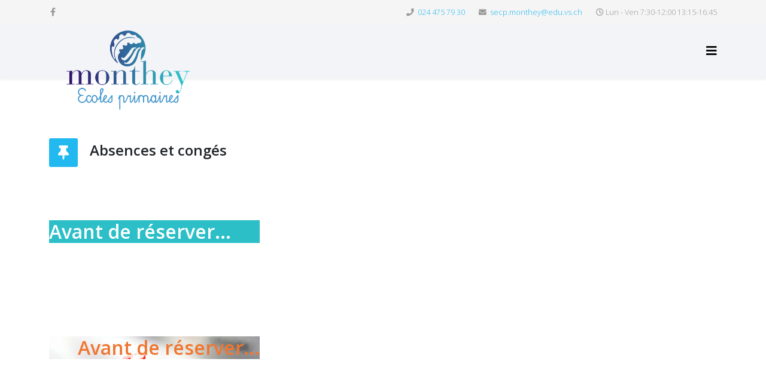

--- FILE ---
content_type: text/html; charset=utf-8
request_url: https://epmonthey.ch/index.php/fr/pratique/absences-et-conges/types-dabsences
body_size: 9832
content:
<!DOCTYPE html>
<html xmlns="http://www.w3.org/1999/xhtml" xml:lang="fr-fr" lang="fr-fr" dir="ltr">
	<head>
		<meta http-equiv="X-UA-Compatible" content="IE=edge">
		<meta name="viewport" content="width=device-width, initial-scale=1">
		<meta charset="utf-8">
	<meta name="author" content="Michael Morisod">
	<meta name="description" content="Site Internet des Ecoles primaires de Monthey (Valais, Suisse)">
	<meta name="generator" content="Joomla! - Open Source Content Management">
	<title>Ecoles primaires de Monthey - Types d'absences</title>
	<link href="/images/favicon_monthey.png" rel="icon" type="image/vnd.microsoft.icon">
<link href="/media/plg_system_webauthn/css/button.min.css?ba636999948a2426de46e585d45ebe17" rel="stylesheet" />
	<link href="/components/com_sppagebuilder/assets/css/animate.min.css?13bea3cde590997c1094f9bba14d719a" rel="stylesheet" />
	<link href="/components/com_sppagebuilder/assets/css/sppagebuilder.css?13bea3cde590997c1094f9bba14d719a" rel="stylesheet" />
	<link href="/media/plg_system_jcepro/site/css/content.min.css?86aa0286b6232c4a5b58f892ce080277" rel="stylesheet" />
	<link href="//fonts.googleapis.com/css?family=Open+Sans:300,300italic,regular,italic,600,600italic,700,700italic,800,800italic&amp;amp;subset=latin" rel="stylesheet" />
	<link href="/templates/shaper_helix3/css/bootstrap.min.css" rel="stylesheet" />
	<link href="/templates/shaper_helix3/css/joomla-fontawesome.min.css" rel="stylesheet" />
	<link href="/templates/shaper_helix3/css/font-awesome-v4-shims.min.css" rel="stylesheet" />
	<link href="/templates/shaper_helix3/css/template.css" rel="stylesheet" />
	<link href="/templates/shaper_helix3/css/presets/preset1.css" rel="stylesheet" class="preset" />
	<link href="/templates/shaper_helix3/css/frontend-edit.css" rel="stylesheet" />
	<link href="/components/com_sppagebuilder/assets/css/dynamic-content.css?13bea3cde590997c1094f9bba14d719a" rel="stylesheet" />
	<link href="/components/com_sppagebuilder/assets/css/color-switcher.css?13bea3cde590997c1094f9bba14d719a" rel="stylesheet" />
	<style>.sp-page-builder .page-content #section-id-1667069817427{box-shadow:0px 0px 0px 0px #FFFFFF;}.sp-page-builder .page-content #section-id-1667069817427{padding-top:75px;padding-right:0px;padding-bottom:75px;padding-left:0px;margin-top:0px;margin-right:0px;margin-bottom:0px;margin-left:0px;}@media (max-width:1199.98px) {.sp-page-builder .page-content #section-id-1667069817427{padding-top:75px;padding-right:0px;padding-bottom:75px;padding-left:0px;margin-top:0px;margin-right:0px;margin-bottom:0px;margin-left:0px;}}@media (max-width:991.98px) {.sp-page-builder .page-content #section-id-1667069817427{padding-top:75px;padding-right:0px;padding-bottom:75px;padding-left:0px;margin-top:0px;margin-right:0px;margin-bottom:0px;margin-left:0px;}}@media (max-width:767.98px) {.sp-page-builder .page-content #section-id-1667069817427{padding-top:75px;padding-right:0px;padding-bottom:75px;padding-left:0px;margin-top:0px;margin-right:0px;margin-bottom:0px;margin-left:0px;}}@media (max-width:575.98px) {.sp-page-builder .page-content #section-id-1667069817427{padding-top:75px;padding-right:0px;padding-bottom:75px;padding-left:0px;margin-top:0px;margin-right:0px;margin-bottom:0px;margin-left:0px;}}#column-id-1667069817425{box-shadow:0 0 0 0 #FFFFFF;}#column-wrap-id-1667069817425{max-width:31.581197991452992%;flex-basis:31.581197991452992%;}@media (max-width:1199.98px) {#column-wrap-id-1667069817425{max-width:25%;flex-basis:25%;}}@media (max-width:991.98px) {#column-wrap-id-1667069817425{max-width:25%;flex-basis:25%;}}@media (max-width:767.98px) {#column-wrap-id-1667069817425{max-width:100%;flex-basis:100%;}}@media (max-width:575.98px) {#column-wrap-id-1667069817425{max-width:100%;flex-basis:100%;}}#sppb-addon-1667070171560 .sppb-addon-sppb-flibox{text-align:left;}@media (max-width:1199.98px) {#sppb-addon-1667070171560 .sppb-addon-sppb-flibox{text-align:left;}}@media (max-width:991.98px) {#sppb-addon-1667070171560 .sppb-addon-sppb-flibox{text-align:left;}}@media (max-width:767.98px) {#sppb-addon-1667070171560 .sppb-addon-sppb-flibox{text-align:left;}}@media (max-width:575.98px) {#sppb-addon-1667070171560 .sppb-addon-sppb-flibox{text-align:left;}}#sppb-addon-1667070171560 .sppb-flipbox-front,#sppb-addon-1667070171560 .threeD-flip-front{background-image:url(https://epmonthey.ch/images/2022/10/29/airline-tickets-online-buying-or-booking-vector-13454320.jpg);color:#FFFFFF;}#sppb-addon-1667070171560 .sppb-flipbox-back,#sppb-addon-1667070171560 .threeD-flip-back{color:#FFFFFF;}#sppb-addon-1667070171560 .threeD-flip-back:before,#sppb-addon-1667070171560 .sppb-flipbox-back.flip-box:before{background-color:#2E3B3E;}#sppb-addon-wP_zTy89T2NNTEaMMDyxK .sppb-addon-sppb-flibox{text-align:right;}@media (max-width:1199.98px) {#sppb-addon-wP_zTy89T2NNTEaMMDyxK .sppb-addon-sppb-flibox{text-align:left;}}@media (max-width:991.98px) {#sppb-addon-wP_zTy89T2NNTEaMMDyxK .sppb-addon-sppb-flibox{text-align:left;}}@media (max-width:767.98px) {#sppb-addon-wP_zTy89T2NNTEaMMDyxK .sppb-addon-sppb-flibox{text-align:left;}}@media (max-width:575.98px) {#sppb-addon-wP_zTy89T2NNTEaMMDyxK .sppb-addon-sppb-flibox{text-align:left;}}#sppb-addon-wP_zTy89T2NNTEaMMDyxK .sppb-flipbox-front,#sppb-addon-wP_zTy89T2NNTEaMMDyxK .threeD-flip-front{background-image:url(https://epmonthey.ch/images/2022/10/29/calendrier-bandeau.jpg.png);color:#f07630;}#sppb-addon-wP_zTy89T2NNTEaMMDyxK .sppb-flipbox-back,#sppb-addon-wP_zTy89T2NNTEaMMDyxK .threeD-flip-back{color:#FFFFFF;}#sppb-addon-wP_zTy89T2NNTEaMMDyxK .threeD-flip-back:before,#sppb-addon-wP_zTy89T2NNTEaMMDyxK .sppb-flipbox-back.flip-box:before{background-color:#2E3B3E;}#column-id-1667069817426{box-shadow:0 0 0 0 #FFFFFF;}#column-wrap-id-1667069817426{max-width:68.41880200854702%;flex-basis:68.41880200854702%;}@media (max-width:1199.98px) {#column-wrap-id-1667069817426{max-width:75%;flex-basis:75%;}}@media (max-width:991.98px) {#column-wrap-id-1667069817426{max-width:75%;flex-basis:75%;}}@media (max-width:767.98px) {#column-wrap-id-1667069817426{max-width:100%;flex-basis:100%;}}@media (max-width:575.98px) {#column-wrap-id-1667069817426{max-width:100%;flex-basis:100%;}}#sppb-addon-1667069951143{box-shadow:0 0 0 0 #FFFFFF;}</style>
	<style>body{font-family:Open Sans, sans-serif; font-weight:300; }</style>
	<style>h1{font-family:Open Sans, sans-serif; font-weight:800; }</style>
	<style>h2{font-family:Open Sans, sans-serif; font-weight:600; }</style>
	<style>h3{font-family:Open Sans, sans-serif; font-weight:normal; }</style>
	<style>h4{font-family:Open Sans, sans-serif; font-weight:normal; }</style>
	<style>h5{font-family:Open Sans, sans-serif; font-weight:600; }</style>
	<style>h6{font-family:Open Sans, sans-serif; font-weight:600; }</style>
	<style>@media (min-width: 1400px) {
.container {
max-width: 1140px;
}
}</style>
	<style>#sp-top-bar{ background-color:#f5f5f5;color:#999999; }</style>
	<style>#sp-header{ background-color:#f2f4f7;color:#4c72a8; }</style>
	<style>#sp-header a:hover{color:#6fcce8;}</style>
<script src="/media/vendor/jquery/js/jquery.min.js?3.7.1"></script>
	<script src="/media/legacy/js/jquery-noconflict.min.js?647005fc12b79b3ca2bb30c059899d5994e3e34d"></script>
	<script type="application/json" class="joomla-script-options new">{"joomla.jtext":{"PLG_SYSTEM_WEBAUTHN_ERR_CANNOT_FIND_USERNAME":"Impossible de trouver le champ nom d'utilisateur dans le module de connexion. D\u00e9sol\u00e9, l'authentification sans mot de passe ne fonctionnera pas sur ce site, \u00e0 moins que vous n'utilisiez un autre module de connexion.","PLG_SYSTEM_WEBAUTHN_ERR_EMPTY_USERNAME":"Vous devez saisir votre nom d'utilisateur (mais PAS votre mot de passe) avant de cliquer sur le bouton d'Authentification Web.","PLG_SYSTEM_WEBAUTHN_ERR_INVALID_USERNAME":"Le nom d'utilisateur sp\u00e9cifi\u00e9 ne correspond pas \u00e0 un compte utilisateur de ce site ayant activ\u00e9 la connexion sans mot de passe."},"system.paths":{"root":"","rootFull":"https:\/\/epmonthey.ch\/","base":"","baseFull":"https:\/\/epmonthey.ch\/"},"csrf.token":"03f8343d5b13bb4045bba450bfda3d48","system.keepalive":{"interval":2640000,"uri":"\/index.php\/fr\/component\/ajax\/?format=json"}}</script>
	<script src="/media/system/js/core.min.js?37ffe4186289eba9c5df81bea44080aff77b9684"></script>
	<script src="/media/system/js/keepalive-es5.min.js?4eac3f5b0c42a860f0f438ed1bea8b0bdddb3804" defer nomodule></script>
	<script src="/media/vendor/bootstrap/js/bootstrap-es5.min.js?5.3.2" nomodule defer></script>
	<script src="/media/plg_system_webauthn/js/login.min.js?ba636999948a2426de46e585d45ebe17" defer></script>
	<script src="/media/system/js/keepalive.min.js?9f10654c2f49ca104ca0449def6eec3f06bd19c0" type="module"></script>
	<script src="/media/vendor/bootstrap/js/alert.min.js?5.3.2" type="module"></script>
	<script src="/media/vendor/bootstrap/js/button.min.js?5.3.2" type="module"></script>
	<script src="/media/vendor/bootstrap/js/carousel.min.js?5.3.2" type="module"></script>
	<script src="/media/vendor/bootstrap/js/collapse.min.js?5.3.2" type="module"></script>
	<script src="/media/vendor/bootstrap/js/dropdown.min.js?5.3.2" type="module"></script>
	<script src="/media/vendor/bootstrap/js/modal.min.js?5.3.2" type="module"></script>
	<script src="/media/vendor/bootstrap/js/offcanvas.min.js?5.3.2" type="module"></script>
	<script src="/media/vendor/bootstrap/js/popover.min.js?5.3.2" type="module"></script>
	<script src="/media/vendor/bootstrap/js/scrollspy.min.js?5.3.2" type="module"></script>
	<script src="/media/vendor/bootstrap/js/tab.min.js?5.3.2" type="module"></script>
	<script src="/media/vendor/bootstrap/js/toast.min.js?5.3.2" type="module"></script>
	<script src="/components/com_sppagebuilder/assets/js/jquery.parallax.js?13bea3cde590997c1094f9bba14d719a"></script>
	<script src="/components/com_sppagebuilder/assets/js/sppagebuilder.js?13bea3cde590997c1094f9bba14d719a" defer></script>
	<script src="/components/com_sppagebuilder/assets/js/addons/text_block.js"></script>
	<script src="/templates/shaper_helix3/js/bootstrap.min.js"></script>
	<script src="/templates/shaper_helix3/js/jquery.sticky.js"></script>
	<script src="/templates/shaper_helix3/js/main.js"></script>
	<script src="/templates/shaper_helix3/js/frontend-edit.js"></script>
	<script src="/components/com_sppagebuilder/assets/js/dynamic-content.js?13bea3cde590997c1094f9bba14d719a"></script>
	<script src="/components/com_sppagebuilder/assets/js/color-switcher.js?13bea3cde590997c1094f9bba14d719a"></script>
	<script>
var sp_preloader = '0';
</script>
	<script>
var sp_gotop = '1';
</script>
	<script>
var sp_offanimation = 'default';
</script>
	<script>
				document.addEventListener("DOMContentLoaded", () =>{
					window.htmlAddContent = window?.htmlAddContent || "";
					if (window.htmlAddContent) {
        				document.body.insertAdjacentHTML("beforeend", window.htmlAddContent);
					}
				});
			</script>
	<script>
			const initColorMode = () => {
				const colorVariableData = [];
				const sppbColorVariablePrefix = "--sppb";
				let activeColorMode = localStorage.getItem("sppbActiveColorMode") || "";
				activeColorMode = "";
				const modes = [];

				if(!modes?.includes(activeColorMode)) {
					activeColorMode = "";
					localStorage.setItem("sppbActiveColorMode", activeColorMode);
				}

				document?.body?.setAttribute("data-sppb-color-mode", activeColorMode);

				if (!localStorage.getItem("sppbActiveColorMode")) {
					localStorage.setItem("sppbActiveColorMode", activeColorMode);
				}

				if (window.sppbColorVariables) {
					const colorVariables = typeof(window.sppbColorVariables) === "string" ? JSON.parse(window.sppbColorVariables) : window.sppbColorVariables;

					for (const colorVariable of colorVariables) {
						const { path, value } = colorVariable;
						const variable = String(path[0]).trim().toLowerCase().replaceAll(" ", "-");
						const mode = path[1];
						const variableName = `${sppbColorVariablePrefix}-${variable}`;

						if (activeColorMode === mode) {
							colorVariableData.push(`${variableName}: ${value}`);
						}
					}

					document.documentElement.style.cssText += colorVariableData.join(";");
				}
			};

			window.sppbColorVariables = [];
			
			initColorMode();

			document.addEventListener("DOMContentLoaded", initColorMode);
		</script>
	<meta property="og:url" content="https://epmonthey.ch/index.php/fr/pratique/absences-et-conges/types-dabsences" />
	<meta property="og:type" content="article" />
	<meta property="og:title" content="Absences et congés" />
	<meta property="og:description" content="Absences imprévues (maladie...) : Les absences pour cause de maladie doivent impérativement être annoncées via un camarade ou en téléphonant à la salle des..." />
			</head>
	
	<body class="site com-content view-article no-layout no-task itemid-1192 fr-fr ltr  layout-fluid off-canvas-menu-init">
	
		<div class="body-wrapper">
			<div class="body-innerwrapper">
				<section id="sp-top-bar"><div class="container"><div class="row"><div id="sp-top3" class="col-lg-4 "><div class="sp-column "><ul class="social-icons"><li><a target="_blank" href="/facebook.com/EcolesPrimairesDeMonthey" aria-label="facebook"><i class="fa fa-facebook"></i></a></li></ul></div></div><div id="sp-top1" class="col-lg-8 "><div class="sp-column "><ul class="sp-contact-info"><li class="sp-contact-phone"><i class="fa fa-phone" aria-hidden="true"></i> <a href="tel:0244757930">024 475 79 30</a></li><li class="sp-contact-email"><i class="fa fa-envelope" aria-hidden="true"></i> <a href="mailto:secp.monthey@edu.vs.ch">secp.monthey@edu.vs.ch</a></li><li class="sp-contact-time"><i class="fa fa-clock-o" aria-hidden="true"></i>Lun - Ven  7:30-12:00 13:15-16:45</li></ul></div></div></div></div></section><header id="sp-header"><div class="container"><div class="row"><div id="sp-logo" class="col-8 col-lg-3 "><div class="sp-column "><div class="logo"><a href="/"><img class="sp-default-logo d-none d-lg-block" src="/images/logo-epmonthey-v1_medium.gif" srcset="/images/logo-epmonthey-v1.gif 2x" alt="Ecoles primaires de Monthey"><img class="sp-default-logo d-block d-lg-none" src="/images/logo-epmonthey-v1light.gif" alt="Ecoles primaires de Monthey"></a></div></div></div><div id="sp-menu" class="col-1 col-lg-9 "><div class="sp-column ">			<a id="offcanvas-toggler" aria-label="Helix3 Megamenu Options" href="#"><i class="fa fa-bars" title="Helix3 Megamenu Options"></i></a>
		</div></div></div></div></header><section id="sp-page-title"><div class="row"><div id="sp-title" class="col-lg-12 "><div class="sp-column "></div></div></div></section><section id="sp-main-body"><div class="container"><div class="row"><div id="sp-component" class="col-lg-12 "><div class="sp-column "><div id="system-message-container">
	</div>
<article class="item item-page item-featured" itemscope itemtype="http://schema.org/Article">
	<meta itemprop="inLanguage" content="fr-FR" />
	
	

	<div class="entry-header has-post-format">
		
		
						<span class="post-format">
					<i class="fa fa-thumb-tack" area-hidden="true"></i>
			</span>

			<h2 itemprop="name">
									Absences et congés							</h2>
												</div>

					
	
	
		
	
			<div itemprop="articleBody">
		<div id="sp-page-builder" class="sp-page-builder sppb-article-page-wrapper"><div class="page-content"><section id="section-id-1667069817427" class="sppb-section" ><div class="sppb-row-container"><div class="sppb-row"><div class="sppb-row-column  " id="column-wrap-id-1667069817425"><div id="column-id-1667069817425" class="sppb-column " ><div class="sppb-column-addons"><div id="sppb-addon-wrapper-1667070171560" class="sppb-addon-wrapper  addon-root-flip-box"><div id="sppb-addon-1667070171560" class="clearfix  "     ><div class="sppb-addon sppb-addon-sppb-flibox  flat_style flip_right flipon-hover"><div class="sppb-flipbox-panel"><div class="sppb-flipbox-front flip-box"><div class="flip-box-inner"><background-color:#fff;display:inline-block;color:#007BF8;width:60px;height:60px;line-height:60px;border-radius: 50%;" aria-hidden="true"></i><h2>Avant de réserver...</h2></div></div><div class="sppb-flipbox-back flip-box"><div class="flip-box-inner"><h4>Conseil n°1</h4><p>Il est important de faire une demande de congé avant de commander des billets d'avion! 
</p>
La réponse peut être plus ou moins rapide, en fonction de la durée du congé sollicité. 
</div></div></div></div></div></div><div id="sppb-addon-wrapper-wP_zTy89T2NNTEaMMDyxK" class="sppb-addon-wrapper  addon-root-flip-box"><div id="sppb-addon-wP_zTy89T2NNTEaMMDyxK" class="clearfix  "     ><div class="sppb-addon sppb-addon-sppb-flibox  flat_style flip_right flipon-hover"><div class="sppb-flipbox-panel"><div class="sppb-flipbox-front flip-box"><div class="flip-box-inner"><background-color:#fff;display:inline-block;color:#007BF8;width:60px;height:60px;line-height:60px;border-radius: 50%;" aria-hidden="true"></i><h2>Avant de réserver...</h2></div></div><div class="sppb-flipbox-back flip-box"><div class="flip-box-inner"><h4>Conseil n°2</h4><p>Les plans de scolarité changent chaque année légèrement. Pensez à le consulter avant de réserver votre vol!
</p>
Il ne faut pas se tromper de plan de scolarité. Les congés des écoles secondaires et de la formation professionnelle sont différents.</div></div></div></div></div></div></div></div></div><div class="sppb-row-column  " id="column-wrap-id-1667069817426"><div id="column-id-1667069817426" class="sppb-column " ><div class="sppb-column-addons"><div id="sppb-addon-wrapper-1667069951143" class="sppb-addon-wrapper  addon-root-text-block"><div id="sppb-addon-1667069951143" class="clearfix  "     ><div class="sppb-addon sppb-addon-text-block " ><div class="sppb-addon-content  "><h4><span style="color:#CA0F0F;">Attention : Selon les recommandations cantonales, aucun congé ne sera accepté pour anticiper ou prolonger les vacances de Noël 2025. C'est également valable pour les vacances d'été 2026. </span></h4><p></p><h5>Absence imprévue (maladie...)&nbsp;<br></h5><p style="text-align:justify;"><strong>Les absences </strong>pour cause de maladie <strong>doivent impérativement être annoncées </strong>via un camarade ou en téléphonant à la salle des maîtres du bâtiment scolaire que fréquente votre enfant ou en contactant directement l'enseignant-e, en fonction des consignes données en début d'année scolaire :</p><ul style="text-align: justify; list-style-type: circle;"><li><strong>Le matin à Monthey : avant 08h10</strong></li><li><strong>Le matin à Choëx : avant 07h55</strong></li><li><strong>L’après-midi : avant 13h25</strong></li></ul><p style="text-align:justify;">Vous trouverez le numéro des bâtiments scolaires dans le menu Contact de notre site. &nbsp;<br>Les absences imprévues sont <strong>justifiées </strong>au titulaire de la classe, au retour de l'enfant, par <strong>un billet signé </strong>des parents ou une inscription dans l'agenda, aux pages prévues à cet effet. <br><br></p><h5><span style="color:rgb(0,0,0);">Demande de congé exceptionnel</span></h5><p style="text-align:justify;">L'article 5 du règlement cantonal concernant les absences et les congés stipule que:</p><p style="text-align:justify;">Des congés individuels peuvent être accordés pour de justes motifs:</p><ol style="list-style-type: lower-alpha; text-align: justify;"><li>pour la durée <strong>d'une demi-journée</strong> : par le maître ( dans l'agenda scolaire);</li><li><strong>jusqu'à neuf demi-journées (1 semaine)</strong> : par la direction d'école;</li><li>de <strong>dix à vingt-sept demi-journées</strong> : par l'inspectorat;</li><li><strong>au-delà de vingt-sept demi-journées</strong> : par le département.</li></ol><p style="text-align:justify;">Les demandes sont adressées par les parents <strong>par écrit </strong>(pour les lettres b, c, d), <strong>au minimum 10 jours avant le congé souhaité</strong>, à la direction des écoles <strong>en spécifiant clairement le motif </strong>de cette demande de congé.&nbsp;Les parents sont responsables des congés qu'ils requièrent et assument la responsabilité du suivi des programmes.</p><p style="text-align:justify;">Le calendrier scolaire dicte les différents congés qui rythment l'année scolaire. Les familles sont priées de programmer leurs vacances durant les congés scolaires. L'anticipation et la prolongation des congés n'est en principe pas autorisée.<br><br></p><h5>Jours Jokers</h5><p style="text-align:justify;"><strong>Chaque élève a droit à un maximum de deux jours jokers (congé) par année scolaire, pour lesquels ses parents ou ses représentants légaux n'ont pas à fournir de justification</strong>. Les parents sont responsables des congés qu'ils requièrent. L’élève, respectivement ses parents, s’enquerra des travaux à réaliser à domicile. Comme pour toute autre absence, les évaluations sont rattrapées. Lorsqu’un congé est relatif à des raisons de santé, à un événement non prévisible nécessitant une absence ou à une convocation par un organe officiel, une demande de congé ordinaire est effectuée et ce congé n’est pas considéré comme un jour joker.<br></p><ol><li>Le jour Joker est un droit pour les parents et les élèves majeurs, mais il n’est pas une obligation.<br></li><li>Ces deux jours de congé peuvent se suivre ou non.<br></li><li>Le mercredi matin ou toute demi-journée est décompté comme une journée à part entière.<br></li><li>Les jours jokers ne peuvent pas être cumulés et reportés à l’année scolaire suivante.<br></li><li><span style="color:#DB0C0C;"><strong>La demande est déposée auprès de la direction d’école <u>un mois</u> avant le jour joker.&nbsp;</strong></span><br></li><li>L’octroi de ce congé est de la compétence de la direction d’école.<br></li><li><span style="color:#D80B0B;"><strong>Durant la première semaine et la dernière semaine d’école, il n’est pas possible de requérir des jours jokers.</strong></span><br></li><li><span style="color:#D80B0B;"><strong>Pour les élèves concernés de 4H et 8H, il n’est pas possible de demander un jour joker aux dates des épreuves cantonales. (4H : du 11 au 19 juin / 8H : du 1er au 19 juin).</strong></span><br></li><li>La direction d’établissement peut déterminer d’autres périodes où il n’est pas possible de requérir des jours jokers en tenant compte, notamment, des critères suivants : périodes d’examens, journées culturelles et sportives, course d'école, camps. Ces périodes de restriction sont communiquées aux parents, respectivement aux élèves majeurs, dans la mesure du possible, en début d’année scolaire.<br></li><li>Si la direction a déjà octroyé ou octroiera à des parents ou à un élève majeur plus de deux jours de congé durant une année scolaire et qu’il ne s’agit pas de congés tels que décrits plus haut, elle peut considérer que le droit aux jours jokers a déjà été utilisé.<br></li><li>Si l’élève présente des absences injustifiées, la direction peut refuser l’octroi d’un jour joker.<br></li></ol><p><strong>Toutes les demandes de congé doivent être adressées&nbsp;</strong><a target="_self" href="/index.php/fr/pratique/absences-et-conges/demande-de-conge"><strong>via le formulaire en ligne disponible ici.</strong></a></p><p><br></p><p style="text-align:justify; position:absolute; left:-65535px;"><br></p><p>&nbsp;</p><p>&nbsp;</p><h1 style="text-align: justify; position: absolute; left: -65535px; text-align: justify;"><br></h1><h2 style="text-align: justify; position: absolute; left: -65535px; text-align: justify;"><br></h2><h3 style="text-align: justify; position: absolute; left: -65535px; text-align: justify;"><br></h3><h4 style="text-align: justify; position: absolute; left: -65535px; text-align: justify;"><br></h4><h5 style="text-align: justify; position: absolute; left: -65535px; text-align: justify;"><br></h5><h6 style="text-align: justify; position: absolute; left: -65535px; text-align: justify;"><br></h6><p><br></p><p><br></p><p><span style="position:absolute; left:-65535px;">Demande de congé exceptionnel L'article 5 du règlement cantonal concernant les absences et les congés stipule que: Des congés individuels peuvent être a&nbsp;</span></p><p style="position: absolute; left: -65535px;"><br></p><p>&nbsp;</p><p>&nbsp;</p><h1 style="position: absolute; left: -65535px;"><br></h1><h2 style="position: absolute; left: -65535px;"><br></h2><h3 style="position: absolute; left: -65535px;"><br></h3><h4 style="position: absolute; left: -65535px;"><br></h4><h5 style="position: absolute; left: -65535px;"><br></h5><h6 style="position: absolute; left: -65535px;"><br></h6><p><br></p><p><span style="position:absolute; left:-65535px;">&nbsp;</span></p><p style="position: absolute; left: -65535px;"></p><h1 style="position: absolute; left: -65535px;"></h1><h2 style="position: absolute; left: -65535px;"></h2><h3 style="position: absolute; left: -65535px;"></h3><h4 style="position: absolute; left: -65535px;"></h4><h5 style="position: absolute; left: -65535px;"></h5><h6 style="position: absolute; left: -65535px;"></h6><blockquote class="sppb-blockquote-style" style="position: absolute; left: -65535px;"><p></p></blockquote></div></div></div></div></div></div></div></div></div></section></div></div>	</div>

	
	
	
<nav class="pagenavigation mt-4">
	<ul class="pagination ms-0">
			<li class="previous page-item">
			<a class="page-link" href="/index.php/fr/reseau-scolaire/camps-de-vacances" rel="prev">
			<span class="visually-hidden">
				Article précédent : Votre enfant souhaite participer à un camp de vacances ?			</span>
			<span class="icon-chevron-left" aria-hidden="true"></span> <span aria-hidden="true">Précédent</span>			</a>
		</li>
			</ul>
</nav>
						
	
	
			<div class="article-footer-wrap">
			<div class="article-footer-top">
									<div class="helix-social-share">
		<div class="helix-social-share-icon">
			<ul>
				<li>
					<div class="facebook" data-toggle="tooltip" data-placement="top" title="Share On Facebook">
						<a class="facebook" onClick="window.open('https://www.facebook.com/sharer.php?u=https://epmonthey.ch/index.php/fr/pratique/absences-et-conges','Facebook','width=600,height=300,left='+(screen.availWidth/2-300)+',top='+(screen.availHeight/2-150)+''); return false;" href="https://www.facebook.com/sharer.php?u=https://epmonthey.ch/index.php/fr/pratique/absences-et-conges">
							<i class="fa fa-facebook"></i>
						</a>
					</div>
				</li>

				<li>
					<div class="twitter"  data-toggle="tooltip" data-placement="top" title="Share On Twitter">
						<a class="twitter" onClick="window.open('https://twitter.com/share?url=https://epmonthey.ch/index.php/fr/pratique/absences-et-conges&amp;text=Absences%20et%20congés','Twitter share','width=600,height=300,left='+(screen.availWidth/2-300)+',top='+(screen.availHeight/2-150)+''); return false;" href="http://twitter.com/share?url=https://epmonthey.ch/index.php/fr/pratique/absences-et-conges&amp;text=Absences%20et%20congés">
							<svg xmlns="http://www.w3.org/2000/svg" viewBox="0 0 512 512" fill="currentColor" style="width: 13.56px;position: relative;top: -1.5px;"><path d="M389.2 48h70.6L305.6 224.2 487 464H345L233.7 318.6 106.5 464H35.8L200.7 275.5 26.8 48H172.4L272.9 180.9 389.2 48zM364.4 421.8h39.1L151.1 88h-42L364.4 421.8z"/></svg>
						</a>
					</div>
				</li>
				
				<li>
					<div class="linkedin">
						<a class="linkedin" data-toggle="tooltip" data-placement="top" title="Share On Linkedin" onClick="window.open('https://www.linkedin.com/shareArticle?mini=true&url=https://epmonthey.ch/index.php/fr/pratique/absences-et-conges','Linkedin','width=585,height=666,left='+(screen.availWidth/2-292)+',top='+(screen.availHeight/2-333)+''); return false;" href="https://www.linkedin.com/shareArticle?mini=true&url=https://epmonthey.ch/index.php/fr/pratique/absences-et-conges" >
							<i class="fa fa-linkedin-square"></i>
						</a>
					</div>
				</li>
			</ul>
		</div>		
	</div>
			</div>
					</div>
	
</article>
</div></div></div></div></section><footer id="sp-footer"><div class="container"><div class="row"><div id="sp-footer1" class="col-lg-12 "><div class="sp-column "><span class="sp-copyright">© 2026  Ecoles primaires de Monthey</span></div></div></div></div></footer>			</div>
		</div>
		
		<!-- Off Canvas Menu -->
		<div class="offcanvas-menu">
			<a href="#" class="close-offcanvas" aria-label="Close"><i class="fa fa-remove" aria-hidden="true" title="Close"></i></a>
			<div class="offcanvas-inner">
									<div class="sp-module "><h3 class="sp-module-title">Menu principal</h3><div class="sp-module-content"><ul class="nav menu nav-pills">
<li class="item-214  active"><a href="/index.php/fr/" > Accueil</a></li><li class="item-101"><a href="/index.php/fr/accueil" > Actualité</a></li><li class="item-159  deeper parent"><a href="/index.php/fr/pratique" > Pratique</a><span class="offcanvas-menu-toggler collapsed" data-bs-toggle="collapse" data-bs-target="#collapse-menu-159"><i class="open-icon fa fa-angle-down"></i><i class="close-icon fa fa-angle-up"></i></span><ul class="collapse" id="collapse-menu-159"><li class="item-1649  deeper parent"><a href="/index.php/fr/pratique/annee-2026-2027" > Année 2026-2027</a><span class="offcanvas-menu-toggler collapsed" data-bs-toggle="collapse" data-bs-target="#collapse-menu-1649"><i class="open-icon fa fa-angle-down"></i><i class="close-icon fa fa-angle-up"></i></span><ul class="collapse" id="collapse-menu-1649"><li class="item-1496"><a href="/index.php/fr/pratique/annee-2026-2027/presentation-1h" > Présentation 1H</a></li><li class="item-1650"><a href="/index.php/fr/pratique/annee-2026-2027/plan-de-scolarite-26-27" > Plan de scolarité 26-27</a></li></ul></li><li class="item-1494  deeper parent"><a href="/index.php/fr/pratique/annee-2025-2026" > Année 2025-2026</a><span class="offcanvas-menu-toggler collapsed" data-bs-toggle="collapse" data-bs-target="#collapse-menu-1494"><i class="open-icon fa fa-angle-down"></i><i class="close-icon fa fa-angle-up"></i></span><ul class="collapse" id="collapse-menu-1494"><li class="item-1495"><a href="/index.php/fr/pratique/annee-2025-2026/plans-de-scolarite-2025-a-2026" > Plan de scolarité 2025-2026</a></li><li class="item-1540"><a href="/index.php/fr/pratique/annee-2025-2026/inscrire-son-enfant-a-lecole" > Inscrire son enfant à l'école</a></li><li class="item-1296"><a href="/index.php/fr/pratique/annee-2025-2026/horaire-des-classes-24-25" > Horaire des classes</a></li><li class="item-1297"><a href="/index.php/fr/pratique/annee-2025-2026/horaire-du-1er-jour-decole-lundi-19-aout-2024" > Horaire du 1er jour</a></li><li class="item-1298"><a href="/index.php/fr/pratique/annee-2025-2026/materiel-scolaire" > Matériel scolaire</a></li><li class="item-1443"><a href="/index.php/fr/pratique/annee-2025-2026/relation-famille-ecole" > Relation Famille-Ecole</a></li></ul></li><li class="item-1088  deeper"><a href="/index.php/fr/pratique/sorties-dhiver-2024-5h-a-8h" > Sorties d'hiver 5H à 8H</a><span class="offcanvas-menu-toggler collapsed" data-bs-toggle="collapse" data-bs-target="#collapse-menu-1088"><i class="open-icon fa fa-angle-down"></i><i class="close-icon fa fa-angle-up"></i></span><ul class="collapse" id="collapse-menu-1088"><li class="item-734"><a href="/index.php/fr/pratique/transports/abonnements" > Abonnements</a></li><li class="item-735"><a href="/index.php/fr/pratique/transports/horaires-des-transports" > Horaires des transports</a></li><li class="item-866">		<a  href="https://tpc.ch/service-clients/contactez-nous"  > Réclamations</a></li></ul></li><li class="item-992  deeper parent"><a href="/index.php/fr/pratique/prevention" > Prévention</a><span class="offcanvas-menu-toggler collapsed" data-bs-toggle="collapse" data-bs-target="#collapse-menu-992"><i class="open-icon fa fa-angle-down"></i><i class="close-icon fa fa-angle-up"></i></span><ul class="collapse" id="collapse-menu-992"><li class="item-177"><a href="/index.php/fr/pratique/prevention/mediation-scolaire" > Médiation scolaire</a></li><li class="item-586"><a href="/index.php/fr/pratique/prevention/prevention-numerique" > Référent numérique</a></li></ul></li><li class="item-174">		<a  href="https://ssfepmonthey.kepchup.ch"  > Sport scolaire facultatif</a></li><li class="item-181"><a href="/index.php/fr/pratique/telechargements-publics" > Téléchargements</a></li><li class="item-160"><a href="/index.php/fr/pratique/situation-des-centres-scolaires" > Situation des centres scolaires</a></li><li class="item-173  deeper parent"><a href="/index.php/fr/pratique/absences-et-conges" > Absences et congés</a><span class="offcanvas-menu-toggler collapsed" data-bs-toggle="collapse" data-bs-target="#collapse-menu-173"><i class="open-icon fa fa-angle-down"></i><i class="close-icon fa fa-angle-up"></i></span><ul class="collapse" id="collapse-menu-173"><li class="item-1192  current"><a href="/index.php/fr/pratique/absences-et-conges/types-dabsences" > Types d'absences</a></li><li class="item-1193"><a href="/index.php/fr/pratique/absences-et-conges/demande-de-conge" > Demande de congé</a></li></ul></li></ul></li><li class="item-165  deeper parent"><a href="/index.php/fr/reseau-scolaire" > Nos partenaires</a><span class="offcanvas-menu-toggler collapsed" data-bs-toggle="collapse" data-bs-target="#collapse-menu-165"><i class="open-icon fa fa-angle-down"></i><i class="close-icon fa fa-angle-up"></i></span><ul class="collapse" id="collapse-menu-165"><li class="item-166"><a href="/index.php/fr/reseau-scolaire/cdtea-de-monthey" > CDTEA de Monthey</a></li><li class="item-175"><a href="/index.php/fr/reseau-scolaire/ape" > APE</a></li><li class="item-176"><a href="/index.php/fr/reseau-scolaire/sos-parents" > Conseil Educatif - Caritas</a></li><li class="item-195"><a href="/index.php/fr/reseau-scolaire/pedibus" > Pedibus</a></li><li class="item-196"><a href="/index.php/fr/reseau-scolaire/camps-de-vacances" > Camps de vacances</a></li><li class="item-197"><a href="/index.php/fr/reseau-scolaire/soluna" > Soluna</a></li><li class="item-235"><a href="/index.php/fr/reseau-scolaire/mediatheque" > Casa Nova</a></li><li class="item-827">		<a  href="https://www.vareillefoundation.org/"  > Fondation Vareille</a></li><li class="item-1024"><a href="/index.php/fr/reseau-scolaire/a-tous-livres" > A tous livres </a></li><li class="item-1115"><a href="/index.php/fr/reseau-scolaire/tutorapp-cours-dappui" > Tutorapp - cours d'appui</a></li></ul></li><li class="item-106  deeper parent"><a href="/index.php/fr/contactez-nous" > A propos de nous</a><span class="offcanvas-menu-toggler collapsed" data-bs-toggle="collapse" data-bs-target="#collapse-menu-106"><i class="open-icon fa fa-angle-down"></i><i class="close-icon fa fa-angle-up"></i></span><ul class="collapse" id="collapse-menu-106"><li class="item-1412"><a href="/index.php/fr/contactez-nous/notre-organigramme" > Notre organigramme</a></li><li class="item-171"><a href="/index.php/fr/contactez-nous/centre-pedagogique-specialise" > Notre CPS</a></li><li class="item-978"><a href="/index.php/fr/contactez-nous/nos-valeurs" > Nos valeurs</a></li><li class="item-991  deeper parent"><a href="/index.php/fr/contactez-nous/nous-contacter" > Nous contacter</a><span class="offcanvas-menu-toggler collapsed" data-bs-toggle="collapse" data-bs-target="#collapse-menu-991"><i class="open-icon fa fa-angle-down"></i><i class="close-icon fa fa-angle-up"></i></span><ul class="collapse" id="collapse-menu-991"><li class="item-1216"><a href="/index.php/fr/contactez-nous/nous-contacter/centres-scolaires" > Centres scolaires</a></li><li class="item-1218"><a href="/index.php/fr/contactez-nous/nous-contacter/administration-ecole" > Administration Ecole</a></li><li class="item-1219"><a href="/index.php/fr/contactez-nous/nous-contacter/administration-cps" > Administration CPS</a></li><li class="item-1220"><a href="/index.php/fr/contactez-nous/nous-contacter/prevention-et-sante" > Prévention et santé</a></li></ul></li><li class="item-749"><a href="/index.php/fr/contactez-nous/notre-vitrine" > Notre vitrine</a></li><li class="item-826"><a href="/index.php/fr/contactez-nous/un-violon-dans-mon-ecole" > Un violon dans mon école</a></li><li class="item-170  deeper parent"><a href="/index.php/fr/contactez-nous/filiere-bilingue" > Notre filière bilingue</a><span class="offcanvas-menu-toggler collapsed" data-bs-toggle="collapse" data-bs-target="#collapse-menu-170"><i class="open-icon fa fa-angle-down"></i><i class="close-icon fa fa-angle-up"></i></span><ul class="collapse" id="collapse-menu-170"><li class="item-430"><a href="/index.php/fr/contactez-nous/filiere-bilingue/questions-frequentes" > Questions fréquentes</a></li><li class="item-429"><a href="/index.php/fr/contactez-nous/filiere-bilingue/description" > Description</a></li></ul></li></ul></li><li class="item-990"><a href="/index.php/fr/rechercher" > Recherche</a></li></ul>
</div></div><div class="sp-module "><h3 class="sp-module-title">Statut de la connexion</h3><div class="sp-module-content"><form action="/index.php/fr/pratique/absences-et-conges/types-dabsences" method="post" id="login-form">
		
	<div id="form-login-username" class="form-group mb-3">
					<input id="modlgn-username" type="text" name="username" class="form-control" tabindex="0" size="18" placeholder="Identifiant" />
			</div>

	<div id="form-login-password" class="form-group mb-3">
		<div class="controls">
							<input id="modlgn-passwd" type="password" name="password" class="form-control" tabindex="0" size="18" placeholder="Mot de passe" />
					</div>
	</div>
	
	
		<div id="form-login-remember" class="form-check form-group mb-3">
		<label for="modlgn-remember"><input id="modlgn-remember" type="checkbox" name="remember" class="form-check-input" value="yes">Se souvenir de moi</label>
	</div>
	
	<div id="form-login-submit" class="form-group mb-3">
		<button type="submit" tabindex="0" name="Submit" class="btn btn-primary">Connexion</button>
			</div>

	<ul class="form-links">
		<li>
			<a href="/index.php/fr/component/users/remind?Itemid=214">
			Identifiant perdu&#160;?</a>
		</li>
		<li>
			<a href="/index.php/fr/component/users/reset?Itemid=214">
			Mot de passe perdu&#160;?</a>
		</li>
	</ul>
	
	<input type="hidden" name="option" value="com_users" />
	<input type="hidden" name="task" value="user.login" />
	<input type="hidden" name="return" value="aHR0cHM6Ly9lcG1vbnRoZXkuY2gvaW5kZXgucGhwL2ZyL3ByYXRpcXVlL2Fic2VuY2VzLWV0LWNvbmdlcy90eXBlcy1kYWJzZW5jZXM=" />
	<input type="hidden" name="03f8343d5b13bb4045bba450bfda3d48" value="1">
	</form>
</div></div>
							</div>
		</div>
				
						
		
		
				
		<!-- Go to top -->
					<a href="javascript:void(0)" class="scrollup" aria-label="Go To Top">&nbsp;</a>
			</body>
</html>